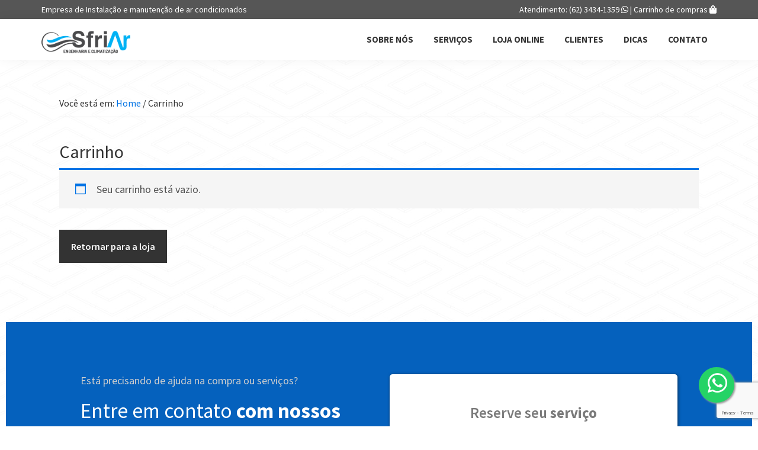

--- FILE ---
content_type: text/html; charset=utf-8
request_url: https://www.google.com/recaptcha/api2/anchor?ar=1&k=6Ld0yY4rAAAAAI9yzaCVjOrNvLs_IaLlgJfoiuU5&co=aHR0cHM6Ly93d3cuc2ZyaWFyY29uZGljaW9uYWRvLmNvbS5icjo0NDM.&hl=en&v=PoyoqOPhxBO7pBk68S4YbpHZ&size=invisible&anchor-ms=20000&execute-ms=30000&cb=9hvg3ezabv6m
body_size: 48966
content:
<!DOCTYPE HTML><html dir="ltr" lang="en"><head><meta http-equiv="Content-Type" content="text/html; charset=UTF-8">
<meta http-equiv="X-UA-Compatible" content="IE=edge">
<title>reCAPTCHA</title>
<style type="text/css">
/* cyrillic-ext */
@font-face {
  font-family: 'Roboto';
  font-style: normal;
  font-weight: 400;
  font-stretch: 100%;
  src: url(//fonts.gstatic.com/s/roboto/v48/KFO7CnqEu92Fr1ME7kSn66aGLdTylUAMa3GUBHMdazTgWw.woff2) format('woff2');
  unicode-range: U+0460-052F, U+1C80-1C8A, U+20B4, U+2DE0-2DFF, U+A640-A69F, U+FE2E-FE2F;
}
/* cyrillic */
@font-face {
  font-family: 'Roboto';
  font-style: normal;
  font-weight: 400;
  font-stretch: 100%;
  src: url(//fonts.gstatic.com/s/roboto/v48/KFO7CnqEu92Fr1ME7kSn66aGLdTylUAMa3iUBHMdazTgWw.woff2) format('woff2');
  unicode-range: U+0301, U+0400-045F, U+0490-0491, U+04B0-04B1, U+2116;
}
/* greek-ext */
@font-face {
  font-family: 'Roboto';
  font-style: normal;
  font-weight: 400;
  font-stretch: 100%;
  src: url(//fonts.gstatic.com/s/roboto/v48/KFO7CnqEu92Fr1ME7kSn66aGLdTylUAMa3CUBHMdazTgWw.woff2) format('woff2');
  unicode-range: U+1F00-1FFF;
}
/* greek */
@font-face {
  font-family: 'Roboto';
  font-style: normal;
  font-weight: 400;
  font-stretch: 100%;
  src: url(//fonts.gstatic.com/s/roboto/v48/KFO7CnqEu92Fr1ME7kSn66aGLdTylUAMa3-UBHMdazTgWw.woff2) format('woff2');
  unicode-range: U+0370-0377, U+037A-037F, U+0384-038A, U+038C, U+038E-03A1, U+03A3-03FF;
}
/* math */
@font-face {
  font-family: 'Roboto';
  font-style: normal;
  font-weight: 400;
  font-stretch: 100%;
  src: url(//fonts.gstatic.com/s/roboto/v48/KFO7CnqEu92Fr1ME7kSn66aGLdTylUAMawCUBHMdazTgWw.woff2) format('woff2');
  unicode-range: U+0302-0303, U+0305, U+0307-0308, U+0310, U+0312, U+0315, U+031A, U+0326-0327, U+032C, U+032F-0330, U+0332-0333, U+0338, U+033A, U+0346, U+034D, U+0391-03A1, U+03A3-03A9, U+03B1-03C9, U+03D1, U+03D5-03D6, U+03F0-03F1, U+03F4-03F5, U+2016-2017, U+2034-2038, U+203C, U+2040, U+2043, U+2047, U+2050, U+2057, U+205F, U+2070-2071, U+2074-208E, U+2090-209C, U+20D0-20DC, U+20E1, U+20E5-20EF, U+2100-2112, U+2114-2115, U+2117-2121, U+2123-214F, U+2190, U+2192, U+2194-21AE, U+21B0-21E5, U+21F1-21F2, U+21F4-2211, U+2213-2214, U+2216-22FF, U+2308-230B, U+2310, U+2319, U+231C-2321, U+2336-237A, U+237C, U+2395, U+239B-23B7, U+23D0, U+23DC-23E1, U+2474-2475, U+25AF, U+25B3, U+25B7, U+25BD, U+25C1, U+25CA, U+25CC, U+25FB, U+266D-266F, U+27C0-27FF, U+2900-2AFF, U+2B0E-2B11, U+2B30-2B4C, U+2BFE, U+3030, U+FF5B, U+FF5D, U+1D400-1D7FF, U+1EE00-1EEFF;
}
/* symbols */
@font-face {
  font-family: 'Roboto';
  font-style: normal;
  font-weight: 400;
  font-stretch: 100%;
  src: url(//fonts.gstatic.com/s/roboto/v48/KFO7CnqEu92Fr1ME7kSn66aGLdTylUAMaxKUBHMdazTgWw.woff2) format('woff2');
  unicode-range: U+0001-000C, U+000E-001F, U+007F-009F, U+20DD-20E0, U+20E2-20E4, U+2150-218F, U+2190, U+2192, U+2194-2199, U+21AF, U+21E6-21F0, U+21F3, U+2218-2219, U+2299, U+22C4-22C6, U+2300-243F, U+2440-244A, U+2460-24FF, U+25A0-27BF, U+2800-28FF, U+2921-2922, U+2981, U+29BF, U+29EB, U+2B00-2BFF, U+4DC0-4DFF, U+FFF9-FFFB, U+10140-1018E, U+10190-1019C, U+101A0, U+101D0-101FD, U+102E0-102FB, U+10E60-10E7E, U+1D2C0-1D2D3, U+1D2E0-1D37F, U+1F000-1F0FF, U+1F100-1F1AD, U+1F1E6-1F1FF, U+1F30D-1F30F, U+1F315, U+1F31C, U+1F31E, U+1F320-1F32C, U+1F336, U+1F378, U+1F37D, U+1F382, U+1F393-1F39F, U+1F3A7-1F3A8, U+1F3AC-1F3AF, U+1F3C2, U+1F3C4-1F3C6, U+1F3CA-1F3CE, U+1F3D4-1F3E0, U+1F3ED, U+1F3F1-1F3F3, U+1F3F5-1F3F7, U+1F408, U+1F415, U+1F41F, U+1F426, U+1F43F, U+1F441-1F442, U+1F444, U+1F446-1F449, U+1F44C-1F44E, U+1F453, U+1F46A, U+1F47D, U+1F4A3, U+1F4B0, U+1F4B3, U+1F4B9, U+1F4BB, U+1F4BF, U+1F4C8-1F4CB, U+1F4D6, U+1F4DA, U+1F4DF, U+1F4E3-1F4E6, U+1F4EA-1F4ED, U+1F4F7, U+1F4F9-1F4FB, U+1F4FD-1F4FE, U+1F503, U+1F507-1F50B, U+1F50D, U+1F512-1F513, U+1F53E-1F54A, U+1F54F-1F5FA, U+1F610, U+1F650-1F67F, U+1F687, U+1F68D, U+1F691, U+1F694, U+1F698, U+1F6AD, U+1F6B2, U+1F6B9-1F6BA, U+1F6BC, U+1F6C6-1F6CF, U+1F6D3-1F6D7, U+1F6E0-1F6EA, U+1F6F0-1F6F3, U+1F6F7-1F6FC, U+1F700-1F7FF, U+1F800-1F80B, U+1F810-1F847, U+1F850-1F859, U+1F860-1F887, U+1F890-1F8AD, U+1F8B0-1F8BB, U+1F8C0-1F8C1, U+1F900-1F90B, U+1F93B, U+1F946, U+1F984, U+1F996, U+1F9E9, U+1FA00-1FA6F, U+1FA70-1FA7C, U+1FA80-1FA89, U+1FA8F-1FAC6, U+1FACE-1FADC, U+1FADF-1FAE9, U+1FAF0-1FAF8, U+1FB00-1FBFF;
}
/* vietnamese */
@font-face {
  font-family: 'Roboto';
  font-style: normal;
  font-weight: 400;
  font-stretch: 100%;
  src: url(//fonts.gstatic.com/s/roboto/v48/KFO7CnqEu92Fr1ME7kSn66aGLdTylUAMa3OUBHMdazTgWw.woff2) format('woff2');
  unicode-range: U+0102-0103, U+0110-0111, U+0128-0129, U+0168-0169, U+01A0-01A1, U+01AF-01B0, U+0300-0301, U+0303-0304, U+0308-0309, U+0323, U+0329, U+1EA0-1EF9, U+20AB;
}
/* latin-ext */
@font-face {
  font-family: 'Roboto';
  font-style: normal;
  font-weight: 400;
  font-stretch: 100%;
  src: url(//fonts.gstatic.com/s/roboto/v48/KFO7CnqEu92Fr1ME7kSn66aGLdTylUAMa3KUBHMdazTgWw.woff2) format('woff2');
  unicode-range: U+0100-02BA, U+02BD-02C5, U+02C7-02CC, U+02CE-02D7, U+02DD-02FF, U+0304, U+0308, U+0329, U+1D00-1DBF, U+1E00-1E9F, U+1EF2-1EFF, U+2020, U+20A0-20AB, U+20AD-20C0, U+2113, U+2C60-2C7F, U+A720-A7FF;
}
/* latin */
@font-face {
  font-family: 'Roboto';
  font-style: normal;
  font-weight: 400;
  font-stretch: 100%;
  src: url(//fonts.gstatic.com/s/roboto/v48/KFO7CnqEu92Fr1ME7kSn66aGLdTylUAMa3yUBHMdazQ.woff2) format('woff2');
  unicode-range: U+0000-00FF, U+0131, U+0152-0153, U+02BB-02BC, U+02C6, U+02DA, U+02DC, U+0304, U+0308, U+0329, U+2000-206F, U+20AC, U+2122, U+2191, U+2193, U+2212, U+2215, U+FEFF, U+FFFD;
}
/* cyrillic-ext */
@font-face {
  font-family: 'Roboto';
  font-style: normal;
  font-weight: 500;
  font-stretch: 100%;
  src: url(//fonts.gstatic.com/s/roboto/v48/KFO7CnqEu92Fr1ME7kSn66aGLdTylUAMa3GUBHMdazTgWw.woff2) format('woff2');
  unicode-range: U+0460-052F, U+1C80-1C8A, U+20B4, U+2DE0-2DFF, U+A640-A69F, U+FE2E-FE2F;
}
/* cyrillic */
@font-face {
  font-family: 'Roboto';
  font-style: normal;
  font-weight: 500;
  font-stretch: 100%;
  src: url(//fonts.gstatic.com/s/roboto/v48/KFO7CnqEu92Fr1ME7kSn66aGLdTylUAMa3iUBHMdazTgWw.woff2) format('woff2');
  unicode-range: U+0301, U+0400-045F, U+0490-0491, U+04B0-04B1, U+2116;
}
/* greek-ext */
@font-face {
  font-family: 'Roboto';
  font-style: normal;
  font-weight: 500;
  font-stretch: 100%;
  src: url(//fonts.gstatic.com/s/roboto/v48/KFO7CnqEu92Fr1ME7kSn66aGLdTylUAMa3CUBHMdazTgWw.woff2) format('woff2');
  unicode-range: U+1F00-1FFF;
}
/* greek */
@font-face {
  font-family: 'Roboto';
  font-style: normal;
  font-weight: 500;
  font-stretch: 100%;
  src: url(//fonts.gstatic.com/s/roboto/v48/KFO7CnqEu92Fr1ME7kSn66aGLdTylUAMa3-UBHMdazTgWw.woff2) format('woff2');
  unicode-range: U+0370-0377, U+037A-037F, U+0384-038A, U+038C, U+038E-03A1, U+03A3-03FF;
}
/* math */
@font-face {
  font-family: 'Roboto';
  font-style: normal;
  font-weight: 500;
  font-stretch: 100%;
  src: url(//fonts.gstatic.com/s/roboto/v48/KFO7CnqEu92Fr1ME7kSn66aGLdTylUAMawCUBHMdazTgWw.woff2) format('woff2');
  unicode-range: U+0302-0303, U+0305, U+0307-0308, U+0310, U+0312, U+0315, U+031A, U+0326-0327, U+032C, U+032F-0330, U+0332-0333, U+0338, U+033A, U+0346, U+034D, U+0391-03A1, U+03A3-03A9, U+03B1-03C9, U+03D1, U+03D5-03D6, U+03F0-03F1, U+03F4-03F5, U+2016-2017, U+2034-2038, U+203C, U+2040, U+2043, U+2047, U+2050, U+2057, U+205F, U+2070-2071, U+2074-208E, U+2090-209C, U+20D0-20DC, U+20E1, U+20E5-20EF, U+2100-2112, U+2114-2115, U+2117-2121, U+2123-214F, U+2190, U+2192, U+2194-21AE, U+21B0-21E5, U+21F1-21F2, U+21F4-2211, U+2213-2214, U+2216-22FF, U+2308-230B, U+2310, U+2319, U+231C-2321, U+2336-237A, U+237C, U+2395, U+239B-23B7, U+23D0, U+23DC-23E1, U+2474-2475, U+25AF, U+25B3, U+25B7, U+25BD, U+25C1, U+25CA, U+25CC, U+25FB, U+266D-266F, U+27C0-27FF, U+2900-2AFF, U+2B0E-2B11, U+2B30-2B4C, U+2BFE, U+3030, U+FF5B, U+FF5D, U+1D400-1D7FF, U+1EE00-1EEFF;
}
/* symbols */
@font-face {
  font-family: 'Roboto';
  font-style: normal;
  font-weight: 500;
  font-stretch: 100%;
  src: url(//fonts.gstatic.com/s/roboto/v48/KFO7CnqEu92Fr1ME7kSn66aGLdTylUAMaxKUBHMdazTgWw.woff2) format('woff2');
  unicode-range: U+0001-000C, U+000E-001F, U+007F-009F, U+20DD-20E0, U+20E2-20E4, U+2150-218F, U+2190, U+2192, U+2194-2199, U+21AF, U+21E6-21F0, U+21F3, U+2218-2219, U+2299, U+22C4-22C6, U+2300-243F, U+2440-244A, U+2460-24FF, U+25A0-27BF, U+2800-28FF, U+2921-2922, U+2981, U+29BF, U+29EB, U+2B00-2BFF, U+4DC0-4DFF, U+FFF9-FFFB, U+10140-1018E, U+10190-1019C, U+101A0, U+101D0-101FD, U+102E0-102FB, U+10E60-10E7E, U+1D2C0-1D2D3, U+1D2E0-1D37F, U+1F000-1F0FF, U+1F100-1F1AD, U+1F1E6-1F1FF, U+1F30D-1F30F, U+1F315, U+1F31C, U+1F31E, U+1F320-1F32C, U+1F336, U+1F378, U+1F37D, U+1F382, U+1F393-1F39F, U+1F3A7-1F3A8, U+1F3AC-1F3AF, U+1F3C2, U+1F3C4-1F3C6, U+1F3CA-1F3CE, U+1F3D4-1F3E0, U+1F3ED, U+1F3F1-1F3F3, U+1F3F5-1F3F7, U+1F408, U+1F415, U+1F41F, U+1F426, U+1F43F, U+1F441-1F442, U+1F444, U+1F446-1F449, U+1F44C-1F44E, U+1F453, U+1F46A, U+1F47D, U+1F4A3, U+1F4B0, U+1F4B3, U+1F4B9, U+1F4BB, U+1F4BF, U+1F4C8-1F4CB, U+1F4D6, U+1F4DA, U+1F4DF, U+1F4E3-1F4E6, U+1F4EA-1F4ED, U+1F4F7, U+1F4F9-1F4FB, U+1F4FD-1F4FE, U+1F503, U+1F507-1F50B, U+1F50D, U+1F512-1F513, U+1F53E-1F54A, U+1F54F-1F5FA, U+1F610, U+1F650-1F67F, U+1F687, U+1F68D, U+1F691, U+1F694, U+1F698, U+1F6AD, U+1F6B2, U+1F6B9-1F6BA, U+1F6BC, U+1F6C6-1F6CF, U+1F6D3-1F6D7, U+1F6E0-1F6EA, U+1F6F0-1F6F3, U+1F6F7-1F6FC, U+1F700-1F7FF, U+1F800-1F80B, U+1F810-1F847, U+1F850-1F859, U+1F860-1F887, U+1F890-1F8AD, U+1F8B0-1F8BB, U+1F8C0-1F8C1, U+1F900-1F90B, U+1F93B, U+1F946, U+1F984, U+1F996, U+1F9E9, U+1FA00-1FA6F, U+1FA70-1FA7C, U+1FA80-1FA89, U+1FA8F-1FAC6, U+1FACE-1FADC, U+1FADF-1FAE9, U+1FAF0-1FAF8, U+1FB00-1FBFF;
}
/* vietnamese */
@font-face {
  font-family: 'Roboto';
  font-style: normal;
  font-weight: 500;
  font-stretch: 100%;
  src: url(//fonts.gstatic.com/s/roboto/v48/KFO7CnqEu92Fr1ME7kSn66aGLdTylUAMa3OUBHMdazTgWw.woff2) format('woff2');
  unicode-range: U+0102-0103, U+0110-0111, U+0128-0129, U+0168-0169, U+01A0-01A1, U+01AF-01B0, U+0300-0301, U+0303-0304, U+0308-0309, U+0323, U+0329, U+1EA0-1EF9, U+20AB;
}
/* latin-ext */
@font-face {
  font-family: 'Roboto';
  font-style: normal;
  font-weight: 500;
  font-stretch: 100%;
  src: url(//fonts.gstatic.com/s/roboto/v48/KFO7CnqEu92Fr1ME7kSn66aGLdTylUAMa3KUBHMdazTgWw.woff2) format('woff2');
  unicode-range: U+0100-02BA, U+02BD-02C5, U+02C7-02CC, U+02CE-02D7, U+02DD-02FF, U+0304, U+0308, U+0329, U+1D00-1DBF, U+1E00-1E9F, U+1EF2-1EFF, U+2020, U+20A0-20AB, U+20AD-20C0, U+2113, U+2C60-2C7F, U+A720-A7FF;
}
/* latin */
@font-face {
  font-family: 'Roboto';
  font-style: normal;
  font-weight: 500;
  font-stretch: 100%;
  src: url(//fonts.gstatic.com/s/roboto/v48/KFO7CnqEu92Fr1ME7kSn66aGLdTylUAMa3yUBHMdazQ.woff2) format('woff2');
  unicode-range: U+0000-00FF, U+0131, U+0152-0153, U+02BB-02BC, U+02C6, U+02DA, U+02DC, U+0304, U+0308, U+0329, U+2000-206F, U+20AC, U+2122, U+2191, U+2193, U+2212, U+2215, U+FEFF, U+FFFD;
}
/* cyrillic-ext */
@font-face {
  font-family: 'Roboto';
  font-style: normal;
  font-weight: 900;
  font-stretch: 100%;
  src: url(//fonts.gstatic.com/s/roboto/v48/KFO7CnqEu92Fr1ME7kSn66aGLdTylUAMa3GUBHMdazTgWw.woff2) format('woff2');
  unicode-range: U+0460-052F, U+1C80-1C8A, U+20B4, U+2DE0-2DFF, U+A640-A69F, U+FE2E-FE2F;
}
/* cyrillic */
@font-face {
  font-family: 'Roboto';
  font-style: normal;
  font-weight: 900;
  font-stretch: 100%;
  src: url(//fonts.gstatic.com/s/roboto/v48/KFO7CnqEu92Fr1ME7kSn66aGLdTylUAMa3iUBHMdazTgWw.woff2) format('woff2');
  unicode-range: U+0301, U+0400-045F, U+0490-0491, U+04B0-04B1, U+2116;
}
/* greek-ext */
@font-face {
  font-family: 'Roboto';
  font-style: normal;
  font-weight: 900;
  font-stretch: 100%;
  src: url(//fonts.gstatic.com/s/roboto/v48/KFO7CnqEu92Fr1ME7kSn66aGLdTylUAMa3CUBHMdazTgWw.woff2) format('woff2');
  unicode-range: U+1F00-1FFF;
}
/* greek */
@font-face {
  font-family: 'Roboto';
  font-style: normal;
  font-weight: 900;
  font-stretch: 100%;
  src: url(//fonts.gstatic.com/s/roboto/v48/KFO7CnqEu92Fr1ME7kSn66aGLdTylUAMa3-UBHMdazTgWw.woff2) format('woff2');
  unicode-range: U+0370-0377, U+037A-037F, U+0384-038A, U+038C, U+038E-03A1, U+03A3-03FF;
}
/* math */
@font-face {
  font-family: 'Roboto';
  font-style: normal;
  font-weight: 900;
  font-stretch: 100%;
  src: url(//fonts.gstatic.com/s/roboto/v48/KFO7CnqEu92Fr1ME7kSn66aGLdTylUAMawCUBHMdazTgWw.woff2) format('woff2');
  unicode-range: U+0302-0303, U+0305, U+0307-0308, U+0310, U+0312, U+0315, U+031A, U+0326-0327, U+032C, U+032F-0330, U+0332-0333, U+0338, U+033A, U+0346, U+034D, U+0391-03A1, U+03A3-03A9, U+03B1-03C9, U+03D1, U+03D5-03D6, U+03F0-03F1, U+03F4-03F5, U+2016-2017, U+2034-2038, U+203C, U+2040, U+2043, U+2047, U+2050, U+2057, U+205F, U+2070-2071, U+2074-208E, U+2090-209C, U+20D0-20DC, U+20E1, U+20E5-20EF, U+2100-2112, U+2114-2115, U+2117-2121, U+2123-214F, U+2190, U+2192, U+2194-21AE, U+21B0-21E5, U+21F1-21F2, U+21F4-2211, U+2213-2214, U+2216-22FF, U+2308-230B, U+2310, U+2319, U+231C-2321, U+2336-237A, U+237C, U+2395, U+239B-23B7, U+23D0, U+23DC-23E1, U+2474-2475, U+25AF, U+25B3, U+25B7, U+25BD, U+25C1, U+25CA, U+25CC, U+25FB, U+266D-266F, U+27C0-27FF, U+2900-2AFF, U+2B0E-2B11, U+2B30-2B4C, U+2BFE, U+3030, U+FF5B, U+FF5D, U+1D400-1D7FF, U+1EE00-1EEFF;
}
/* symbols */
@font-face {
  font-family: 'Roboto';
  font-style: normal;
  font-weight: 900;
  font-stretch: 100%;
  src: url(//fonts.gstatic.com/s/roboto/v48/KFO7CnqEu92Fr1ME7kSn66aGLdTylUAMaxKUBHMdazTgWw.woff2) format('woff2');
  unicode-range: U+0001-000C, U+000E-001F, U+007F-009F, U+20DD-20E0, U+20E2-20E4, U+2150-218F, U+2190, U+2192, U+2194-2199, U+21AF, U+21E6-21F0, U+21F3, U+2218-2219, U+2299, U+22C4-22C6, U+2300-243F, U+2440-244A, U+2460-24FF, U+25A0-27BF, U+2800-28FF, U+2921-2922, U+2981, U+29BF, U+29EB, U+2B00-2BFF, U+4DC0-4DFF, U+FFF9-FFFB, U+10140-1018E, U+10190-1019C, U+101A0, U+101D0-101FD, U+102E0-102FB, U+10E60-10E7E, U+1D2C0-1D2D3, U+1D2E0-1D37F, U+1F000-1F0FF, U+1F100-1F1AD, U+1F1E6-1F1FF, U+1F30D-1F30F, U+1F315, U+1F31C, U+1F31E, U+1F320-1F32C, U+1F336, U+1F378, U+1F37D, U+1F382, U+1F393-1F39F, U+1F3A7-1F3A8, U+1F3AC-1F3AF, U+1F3C2, U+1F3C4-1F3C6, U+1F3CA-1F3CE, U+1F3D4-1F3E0, U+1F3ED, U+1F3F1-1F3F3, U+1F3F5-1F3F7, U+1F408, U+1F415, U+1F41F, U+1F426, U+1F43F, U+1F441-1F442, U+1F444, U+1F446-1F449, U+1F44C-1F44E, U+1F453, U+1F46A, U+1F47D, U+1F4A3, U+1F4B0, U+1F4B3, U+1F4B9, U+1F4BB, U+1F4BF, U+1F4C8-1F4CB, U+1F4D6, U+1F4DA, U+1F4DF, U+1F4E3-1F4E6, U+1F4EA-1F4ED, U+1F4F7, U+1F4F9-1F4FB, U+1F4FD-1F4FE, U+1F503, U+1F507-1F50B, U+1F50D, U+1F512-1F513, U+1F53E-1F54A, U+1F54F-1F5FA, U+1F610, U+1F650-1F67F, U+1F687, U+1F68D, U+1F691, U+1F694, U+1F698, U+1F6AD, U+1F6B2, U+1F6B9-1F6BA, U+1F6BC, U+1F6C6-1F6CF, U+1F6D3-1F6D7, U+1F6E0-1F6EA, U+1F6F0-1F6F3, U+1F6F7-1F6FC, U+1F700-1F7FF, U+1F800-1F80B, U+1F810-1F847, U+1F850-1F859, U+1F860-1F887, U+1F890-1F8AD, U+1F8B0-1F8BB, U+1F8C0-1F8C1, U+1F900-1F90B, U+1F93B, U+1F946, U+1F984, U+1F996, U+1F9E9, U+1FA00-1FA6F, U+1FA70-1FA7C, U+1FA80-1FA89, U+1FA8F-1FAC6, U+1FACE-1FADC, U+1FADF-1FAE9, U+1FAF0-1FAF8, U+1FB00-1FBFF;
}
/* vietnamese */
@font-face {
  font-family: 'Roboto';
  font-style: normal;
  font-weight: 900;
  font-stretch: 100%;
  src: url(//fonts.gstatic.com/s/roboto/v48/KFO7CnqEu92Fr1ME7kSn66aGLdTylUAMa3OUBHMdazTgWw.woff2) format('woff2');
  unicode-range: U+0102-0103, U+0110-0111, U+0128-0129, U+0168-0169, U+01A0-01A1, U+01AF-01B0, U+0300-0301, U+0303-0304, U+0308-0309, U+0323, U+0329, U+1EA0-1EF9, U+20AB;
}
/* latin-ext */
@font-face {
  font-family: 'Roboto';
  font-style: normal;
  font-weight: 900;
  font-stretch: 100%;
  src: url(//fonts.gstatic.com/s/roboto/v48/KFO7CnqEu92Fr1ME7kSn66aGLdTylUAMa3KUBHMdazTgWw.woff2) format('woff2');
  unicode-range: U+0100-02BA, U+02BD-02C5, U+02C7-02CC, U+02CE-02D7, U+02DD-02FF, U+0304, U+0308, U+0329, U+1D00-1DBF, U+1E00-1E9F, U+1EF2-1EFF, U+2020, U+20A0-20AB, U+20AD-20C0, U+2113, U+2C60-2C7F, U+A720-A7FF;
}
/* latin */
@font-face {
  font-family: 'Roboto';
  font-style: normal;
  font-weight: 900;
  font-stretch: 100%;
  src: url(//fonts.gstatic.com/s/roboto/v48/KFO7CnqEu92Fr1ME7kSn66aGLdTylUAMa3yUBHMdazQ.woff2) format('woff2');
  unicode-range: U+0000-00FF, U+0131, U+0152-0153, U+02BB-02BC, U+02C6, U+02DA, U+02DC, U+0304, U+0308, U+0329, U+2000-206F, U+20AC, U+2122, U+2191, U+2193, U+2212, U+2215, U+FEFF, U+FFFD;
}

</style>
<link rel="stylesheet" type="text/css" href="https://www.gstatic.com/recaptcha/releases/PoyoqOPhxBO7pBk68S4YbpHZ/styles__ltr.css">
<script nonce="aBI1h9ey_XcV52vy4g0CtA" type="text/javascript">window['__recaptcha_api'] = 'https://www.google.com/recaptcha/api2/';</script>
<script type="text/javascript" src="https://www.gstatic.com/recaptcha/releases/PoyoqOPhxBO7pBk68S4YbpHZ/recaptcha__en.js" nonce="aBI1h9ey_XcV52vy4g0CtA">
      
    </script></head>
<body><div id="rc-anchor-alert" class="rc-anchor-alert"></div>
<input type="hidden" id="recaptcha-token" value="[base64]">
<script type="text/javascript" nonce="aBI1h9ey_XcV52vy4g0CtA">
      recaptcha.anchor.Main.init("[\x22ainput\x22,[\x22bgdata\x22,\x22\x22,\[base64]/[base64]/[base64]/ZyhXLGgpOnEoW04sMjEsbF0sVywwKSxoKSxmYWxzZSxmYWxzZSl9Y2F0Y2goayl7RygzNTgsVyk/[base64]/[base64]/[base64]/[base64]/[base64]/[base64]/[base64]/bmV3IEJbT10oRFswXSk6dz09Mj9uZXcgQltPXShEWzBdLERbMV0pOnc9PTM/bmV3IEJbT10oRFswXSxEWzFdLERbMl0pOnc9PTQ/[base64]/[base64]/[base64]/[base64]/[base64]\\u003d\x22,\[base64]\\u003d\\u003d\x22,\x22wpbDnsK7wpXDksKAwrXCl1VYNxzCnsOYfcKmGWN3woJHwr/[base64]/w5pwwow/Wz/DhcKVw7whXydHwoJSEjLCqy7CrC3ChBlcw7oNXsKRwrPDohpswqF0OUTDvzrCl8KtHVFzw7UdVMKhwrM0RMKRw4MSB13Cm0rDvBBEwrfDqMKow48Iw4d9Ez/DrMOTw6zDmRM4wqnCkD/DkcOLIGdSw7llMsOAw4tJFMOCVsKBRsKvwo/[base64]/w4E0CAXDucO+w7JeC8Kkw7pLU8OJSwXCp1XCqmDCmhrCjhPCuztrSMOXbcOow70XORg1JMKkwrjChCYrU8KOw6V0DcKIN8OFwp4Nwpc9wqQ7w73Dt0TCgcOteMKCMMOMBi/Dk8KBwqRdIVbDg35fw51Uw4LDnmEBw6IBa1VOZUPClyAmP8KTJMKew5JqQ8Oew5XCgMOIwokDIwbClcK4w4rDncK4WcK4CwFKLmMCwqoZw7ciw49iwrzCph/CvMKfw7gWwqZ0J8ODKw3Ckx1MwrrCs8OGwo3CgQrCp0UQUsK3YMKMAsOjd8KROmXCngc/Eys+QEzDjhtnwrbCjsOkfsKTw6oAVcOsNsKpB8K3TlhPUSRPBi/DsHI0wpRpw6vDpktqf8KOw73DpcOBIsKmw4xBPV8XOcOHwoHChBrDtyDClMOmXWdRwqocwqJ3ecKOdC7ChsOjw4rCgSXCsW5kw4fDtm3DlSrCpSFRwr/Di8OmwrkIw4YLecKGPGTCq8KOLcOvwo3DpyY0wp/DrsK5DykSUsOVJGgiXsOda2PDicKNw5XDkF9QOx8Aw5rCjsOMw4pwwr3Dom7CsSZew7LCvgdFwowWQh0rcEvCqsKhw4/CocKSw5YvEiTCgztewqdVEMKFXsK7wozCngUhbDTCrErDqnkowr9qw4jDnh5VTU1eM8Knw7pmw6pTwoQuw5bDhSPCrS/CjsK8wrDDtTwKQMK/wpfDvTMlQMOLw47DnsKnwqvDiEvCvRViesOOI8KSEcKXw7PDgMKEIClPw6TCqsOnUj8GH8KkDHDCjmcOwqtyfGhCasOxWGjDpXjCu8K4IsOgWSXCpHp2bMKaRMKiw6rCtXAyd8Omwo3CqMKlw6HDmiNGw4pHB8Ogw6YvUUzDlSt/IXZtw4oEwqAKZ8OeLmdHVsKCfHzDuWANNcOzw5USw5TCicKedsKUw6bDtcK9wrEhRi/CpcKzwobCqk3Cl1o/wqk3w4diw6DDvnDCp8K/Q8Osw5oYIsKBXcKSwp9OI8Oww4Zpw5XDlMKBw4DCvx7CkV4we8OhwroCEzvCusKsIcKtcMOMTwEXIlrCj8KoYS8bVMOifsO4w6xIH1fDhF83KRR8wp9tw7ttfMK0JcOXw6nDmhfCsGxBdkzDihfDjsKaBcKYTxItw7olIj/CoU1Ywrcbw4/DksKbBmbCmEnDosKra8KOcMKww6o0BMOgEcKZQXvDugVwB8O3wrzCjQcXw5PCp8O8TMKUCcKqEm1lwop5w7tbwpQnezFYY07CuTnCt8OXAjYAwozCncOywrPDgToJw4Ynw43CsxrDlSJTwo/CqsOkVcOCHMKvwodsN8KZw44bwqHDt8O1dV4/[base64]/CjgMaw6gQFDfDo8KJwobDocK7wrjDh0llw5zCo8ODJMO9w5Uaw4gUNMKbw7hIOMKlwqTDplrCj8K6w4nCm0saZ8KIwowVGmvDrcKbBxrDgsO2EEEsLyTDi0vCqUVsw6YncMKBd8Ojw4HCj8KyLWDDlsOhwqXDrMKSw5dUw79zUcK5wr/CssKmw6zDmWLCqMKFCCJ7Y2LDtMObwpAaAQIuwq/DklVWbMKKw5U8a8KGYGXCnR/Ch0LDnGcrJRvDicOTwpRPFcO9FB3CgcKyP2J4wqjDlMK+wr7Dqm/DjVxCw6EDUcKFFsOnYRsswq3Cgw3DosObAF/DhEZlwpDDkcKkwqUjIsOPV1bCu8Klb1bCnFE1ccOALsK1wpzDucK2RMK4HMOgIVB2wrTCvMKEwr3DnMKkGQrDi8OUw7Z0HsK7w7bDjMKsw7JrOCDCpMKvJisUVg3DscOhw57CpMKjaHAATsOpCsONwrAhwo0zb1fDlcOBwoMLwp7Cj2/DnHPDk8KkaMKITTYTOcOywrlVwrzDujDDvcOWUsO2cSzDpsKfVcKBw5ILfD40HWxQasO1J2LCjMOBQ8Onw4DDn8OOL8O2w5NIwrHCmsKmw6U0w7IrFcOIBgdTw5RoTsODw6lLwq8xwrjDrcKTwr/CqiLCosK9VcKSOl9rVWlXfMOjbMOPw60Iw6DDj8KGwprCu8Kiw6vCt15/[base64]/wrklY8K5esO1wqU4Uk0Af8Ofwrl6EsKJWh/[base64]/Ds8OzQcKaw7HDssKFUcK8wq0JWhrCtwvDgC91w7PCvA1ewr/Ds8OvCMKCfcKJEAnDinbCssO7DsOzwqF8w4vCj8K3wq/Dsy0aMcOgJULCiVjCq37CvTfCuV8Uw7QGQMKvwo/DjMKqwpIVbUnCog5AbljDo8OYUcKkfw14w50sTcOEKcKQwo3CiMOzVT7DqMKvw5TDlCZJw6LDvMOALsKfScOSGmPDt8OjNMKAaDQlwrgbwqnDicKmOsOYAMKewqPCiz/DmEg+w6vCgTrDuSs5wrHCojVTw4hQUD4Fw7whwrhfImnChiTCvMKbwrHCmCHClMO5LsK0RGRXPsKzHsOlwr7DqFzChcOzNsK3A2bCnMK8wrPDn8K3CDbCj8OqYsONwoBDwrTDhMO+wpvCp8OlTzXCg3rDjcKmw7QAwrvCsMKuJzEFFS1DwrTCoERoAgbCvXFlwr/DhMKnw5Q5CcOiw4Fawp9CwpkbbhfCj8Kpw6xZSsKSwqsKesKGw7hPwqfCiARIH8KKw6PCqsOvw4d+wpvDrwPDtGk/VBsHehbDvsKbw7UeR3k4wq7DoMOGw6/[base64]/DvnHDpcK7OkTCjS0qTMO7FHTDogtgGVtnH8KywrHDvMO0w6JhCnPCn8KzHC9swq4uOUnDkizCkMKSQsOlWcOvRcKkw5LClBDDl0LCvMKPw4Vvw71SAcKVwqPChgHCk0jDnFnDi17Dkm7CvEXDnj8Je1zCowg7bgh/asKtaBvDm8OTwp3DvsKyw4NTw7w0wqnCs1TChWNuV8KkPRkYbgfDjMObOhjCpsO1wpbDpCx7AkPDlMKRwoFOf8KpwrUrwpMiLMOAQzYDbcOLwrEyGyI4wrM3ZcOMwqUywr5oDMOwcCTDvMOvw541w5XCvcOhDsKKwopGF8KPT3rDlH7CiF/ChlR2wogjbA1MGgbDhBwEH8OZwrxbw7bClcOYwrfCmWVfA8OMRMOte3BlF8OPwpspworCh2hQwrwRw5REw5zCtwVLYzN4HcOJwrHDqjbCncKxwp7ChjPCiS3DmU8AwovCkA1fwoXCkzApbsKuAV4la8KzYcKGWTnCrsOTTcODw4/[base64]/[base64]/CkRBgwoLDt8OuF8Oiw4ZtH8Osw6nCkhp2BXkowqgCbWHDonFhw6DCqMKOwpoJwqfDjsORw5PCmMKDE0jCoDLCgyfDqcO0w7RfM8KHcMKdwoVfBAPCgmzCqXwPwr5eEj/Cm8K8w6TDlB8qCglNwq9jwo5gwoFoGAvDv0rDlWprwo5Yw5svwolVwonDsXnDtsK3wrzDscKNdSMgw7fDnQDDncKjwpbCnRzCgWcGWT9Ow5vCtzPDmhsSAsO8fsOtw4FlOsOWwozCqcKbBsOoFkVgDwgocMKkTsOKwqdRJW/ClcOWwrIuMQ4vw6wAUwbCrUfDt3Fmw6nDpsK+TxjCrSVyeMONBMOsw5HDuiQ3w6drw6PCiAdEIsO/[base64]/[base64]/CkAMhw7rCj8K9fF8AaMKbwpo3w6skLAfDmcKud8KOFFnCuU3Co8KAw6dialV8cw51w7tzw7tUwrXDpMOYw7PDj1/[base64]/CqHlgw5bCuF7CksKSRcKRLsO+wpwABMKcJcKRw78MRMO3w6LDkcKOXAAOw6ljKcOqw5xcw49QwqrDiCbCs1vCi8K+wrnCjMOZwrzCqCLDhcKvw5bCi8OrdcOUZnRGClNoEnrCl0UBw4vCnX7CgMOjeBcrVMK8U07DkRfClnrDosOabMKcchnDosOtbj/CgsKAN8ORZVzDt1bDohvDtRJ/ecOnwqh+w7/Cm8K2w53CsXTCqE9ITAFdPl9bTsKIDB98wpLDh8KWDwQ2BcO1HCdGwrfCsMKYwrpvw4LDo3LDrHzCvsKIBWXDiVcmIV5SPAsMw6EMw57CjFfCuMKvwpvCpkkpwo7CokVNw57CtDEsKBnDqz/DkcKjwqYkw5DCtsK6w7/[base64]/CiyjCtSAowqHCtMKQw7/Djw8TTk8Bwo96RMOdwrYqwpHDqjTDgwXDuA1cDwDDpcKKw7DDo8KyZD7ChSHCqSTDtgbCq8KeeMO5BMOtwoBgG8Kiw7UjaMKvwrtsYMOpw60zI2gnL2zCqsOuSQXCrynDszbChSjDlnFEJMKkZToTw6zDgcKMw41gw7NwMcOnVS/Dl33Cj8KqwqcwYHfDlsKdwrlkccKCwoLDqMK3RsOzwqfCpzg2wpLCkGd+H8O0wpDCn8OHMcKINMOAw4kEc8KAw59fYMOpwr3DjTDCosKBNFDCvcK5RsOlLsOaw5bCo8OSbSHDgMOTwp/[base64]/RmF3wrM1CcKSwppwXHrCrEnClkFQw7RswpJPP0zDnz7DrMKAwpB7HsO3wr/CosOUYiUEw5xBbxwnw5Q/[base64]/CixJfwoRZw4dfWynCmcO3HMOUw4zCk082OltiDQDDjcOyw6/DlMKCwrUJR8KkREdLwrjDtEtGw7/Dp8KDFw7Cp8Opw5AgOQDCsz5JwqsNw5/DgglsYsO4PR53w6RfOsKZwoNbwoVQZ8KDLcOQw4wkLzfCtADCh8KPecOdDcKeM8Kaw7fCncKrwp02w7DDvVxWw4LDjA/CrkVMw6sZdcKVGgLCvcOgwp3DpcOUZcKedMKePGsLw4M5wooIF8OPw63Dg0nCsiIJGsKbfcKYwobCusOzwp/CrsOKw4DCu8Kvb8KXDz4zdMOjd1jCkcORw6QOYTgcJ13Dv8Kbw7HDthhaw7pjw60fYR3CqsOyw5HCiMKIwoBBKcK2wrPDg2nDosKUGjEUw4TDp2oeEsOyw6lPw7g/VcObfgdSWHxmw5Y/wo7CrwEtw77CmsKcKE/ClsK7w5fDnMOCwo7Cs8KfwoVpwr9xw6rDolR5wofDn3Qzw6DDmcOkwoRAw5zCqTAPwrPCiUPChMKEwoIlw6kBRcObMzRGwrbDlgvChl/DtUbCu3LCisKHandgwrEYw63CmxvCiMOQw74Owo5FB8Ohwp/DsMKEwrLCvxABwqnDisOPOS4Vw57CsAt0SBFxw4TCswgNNkbCjSbCkEfCkMO+wpHDp0LDg13DsMKxCldSwrvDmMOVwq3DtsOWBsK1wrYwbAXCgiASwqDDpVMie8KTSMKncC/CpsOzDMOzV8KrwqpCw4/Co3HCpsKVS8KYacOmwoQKfsOow7J/wqvDj8KAUUM/b8KMw7xPfsKTXUzDpsKgwrZyRcO3wpnCjAPCjlhhwrMuwqkkbcK4KsOXPSHDsE97KcKjworCj8Kcw67DsMK3w7zDjzLCtEPCgcK+wqzCkcKqw5nCpALDvMKzLsKHblrDl8O/wqHDtMKDw5fCi8OWwpUnUMKPwqtfaRUOwoB+wqNHJcKkwo/DkW/Dm8K6w5TCu8OTFnluwqMcwqPCnMK8wrovMcKQHELDjcOVwqHDrsOjwpLChxvDsS3ClsO9w7TDhcOhwoQkwqtsGMOzw4EIwpB8Z8OFwqRLUMOMwptMa8Kcw7RNw6Vrw6/Cui/DnC/Cl1TCn8OaLsOew6tRwqHDs8OiOcOBBDkSEMK3XgtaScO7MsKME8OhEMOPwp3DqHfDl8KJw5jCnjPDhyt6Vh/CiTc6w7Zrw7QXwpvCjkbDjS7DocKwN8K1w7drw7vDjMOmw4TDvXwZaMK9AMO8w7jCmsOBekJGFgbCv3wRw47Dn2N/wqPCglbDoAoNw7sPVh/Cq8OXw4cew4PCthRUGMKpXcOVBsKhLBh1KsO2eMOqw6QyXlnDgDvCnsKVFC5BFxgVwoYzEcODw5pBw4TDkjRXwrXCiSXDiMOCwpbDkgfDvk7CkSddw4fDj3YMGcONO1jDlR7Dj8K3woUwDTIPw7gve8OnSsK/P2AzGRHCtFPCpMKqW8OqBMOxB3vDksK1S8OlQHjCkQXCocKcDMOowprDtWQSVF9swpTClcKcwpXDrsOmw4vDgsKhRyMpw7zDnk/[base64]/woXDunjCpHLDnMKWwqRGwpDCiMKwTsKlwp96YMOGwr7CniUgKMKOwo8Aw5cPwr7Dk8K8wp1KNcK8cMKSw5zDjwvCizTDt35lGC0AMS/DhsOJJsKpHXx4aVXCjgkiUy8ywr4bJlXCtSE6IlvCo2t4w4Vrwpt/[base64]/w48Bw4nDryTDqmDDisKXwp/[base64]/dMKYDMKJYjF1Alhzw4vDjcKIfE1yf8KlwqYTw74+w4sKHjNNAB0pEsKoSMOIwqzDusKvwrrCmUDDl8OyNcKmMcK/[base64]/Cp8OTUMOhWBHDgyltw5HDuVfDpcOww58MwrPDl8KWECHDszsawo3DjyBKWD3Dk8O8wp0ewpjChxEEPsOEw7xWwozCi8KHw4/DsW8ow5PChsKWwplfw6pxOcOiw77CicKlZsOSCcKqwr/CoMK7wq1kw5rCncK3w6hzZ8KtUcO+LcKbw4LCuUTDm8O/NCbClnPCilEdwqjCkMKyK8OXwpQ7wr4YF3Q3w4EwJcKSwpcTES0Hw4IywrXDpxfClsOAKmhBwoTCrT9AH8OCwpnDqsOywrjCslDDhMK/fCdlwoHDkGwgJ8ObwoVmwq3CkMOow79Ew4V0w5nCgRNIShfDk8OzHCJ8w7vCjMKcCjZawpTCmUbCjzgAHgzCk1IhNTrCjHbCihdqBXHCssOOw6vCgzLCmXJKK8Ofw4ASJ8OxwqUIw5/[base64]/DtU/DmmEMecOdERHCgcKVwr7CsCozwqfDkFdpF8O1c1sgb1/[base64]/[base64]/CnHRYwpHCq8KybFYhw6EawqgwVsKmw7LClHTClMOfdcO4wqPCiiUpcgHCnMK1wq/[base64]/X8K6w4YEw44Pw7DCncKOS8OwMyHDn8ONFsOiwo/CsRkKwofDm2zDugfCkcOTwrjDjMKWwplkw6loWlJGwqUEJyBNw73DrcKKPcKUw4zCt8KPw48VIcK4Ox5lw4wuC8Kiw6MFw6tOS8K5w6tDw70Hwp/[base64]/w5Mow6XDhMOzGMKkU8OmwrTCmsKCwpjDp15zw6rCksOxVhocG8KuCgPDoRDCpSfCqsKMfcO1w7vDp8OlX3/DvcK9wrMJMMKKw4HDvETCt8KMGy/[base64]/Dp8KcCsOdwqlrwo/CpsKcccOiWgQgwqoFasKzw7PCjFTCsMK/[base64]/DnHMDeHdsXAYjwqYFwpnCnipHwprDkUvCsEfCucOWHcO9FcKIwrhBSArDvMKFCn7Dn8OYwpXDshHDrF8VwrfCmygPw4XDqRTDi8Oow6lGworDu8Oow4hCw4M/wqZRw7A0KcKoDMObOUnDtMKcGHA1VcKAw6Mtw6vDiEXCsD93w6XDvMOswrl9I8K0KXzDlsOOBMObRwDCsl3CqMKNAH0wHDDCgsO7b2HDgcO4wobChVHCjV/DpsOAw6lAFC8sEsOuWWlyw70Ow71rWcKyw75deHbDu8O0w4rDtsKQV8OEwoFDcBnCjl3Cv8OmUMOvw4LDq8O9wqXClsOmw67CgklrwpcEJmHCmwNoUUfDqxDCicKOw4XDq1MpwrdNw7EYw5w5UMKMb8O/MTnDhMKUw6NkLxAGeMOlDgE4BcK+wphFd8OcDMO3VMKyUi3DmG5fEcKNw5Vqw5rDjcK7worDgcKrYSUqwo5hEcOswrbDucKAcsOYJsKxwqE4w71vw57DiV/Cp8OrFXw6TXXDgUvCj3IOVmFxeiXDjlDDh3bDjsO9eiIabMKlwqHDuHfDtBnDvcKMwp7CpMOCwo5rwo13J1LDilnDpRzDkg/DhSXCq8OFHsKWVcKNw7rDjEs3QFTCqcOSwphewr5EYxPDoBgjJQhVwoVPBh9jw7oaw6DCisO1w41dJsKhwqFFEWgVdnLDnMOaNcODcMO6RANLwp1cecKPTzpIwpwlwpVDw7rDqsKHwrgsPlzDvcKCw6XCjhtNEVRXZMKKOWHDpcKDwp5Vf8KLeHEUFcOjcsKawoI/GVQJTsKSYljDsyLCpMKrw5/CscObYMOnw5wsw7/[base64]/[base64]/Dth0/WsOtw44nwrVowqtbw79jwpBMw7xcJWMmw4R3w71NWWDCrsKdScKqKsKcGcKtfcOdf0jDlDU2w5ZDbjnCosOiLXYVRMKuUSnCqMOSNsO9wrTDu8O5dwPDlsK5LRXCm8K6w4PCg8OswpsFaMKcwqAXMh7DminCr1/[base64]/DgMO9DlAVZsOxdRHCj8Kswq5DwpLCpsOPCMKZwq7CtMO1wqcHWMKpw4I4AxPDsCogUsKjw43Cp8OBwogyGV3DnjrDscOhR0/[base64]/w6TCrsOnwpzCvcOuaxgGSnbDgsK/HMKUcS7DsRwrHXHCki8xw7fCsynDkcOowp8iwqgHS2dlecK+wo4sAWh1wpLCoywLw47Dh8KGbBQuwr99w6/[base64]/Dlj5owqQUw4YcRh7Dk8Kgw4huCMKHwqPCsDpZdsO6w67Dm0TCii4Pw4YCwoogCsKie1kZw5HDg8OLFWBww6sPw77DrC57w67CvDs1cwvDq24eYsKvw6nDsRlFF8OZaX4/F8OjKxYNw4PDkcK0DD3CmMOhwqvDgxIuwq7Dp8OLw4Idw67Dn8O7BcONHA1vwo/CkwPDvF4cwoPCuj1GwrzDk8K0dnAYGsOmBBZHM1zCuMK5c8Kqwr3DjsOnWng/w5B/GMOTC8OqGMOnP8OML8OXwqzDlsOWJnnCrDV4w5rClsKhb8Kcwp5zw4DDksOnDxVTYcOgw7DCtMObTyowbcO3wo9hwq3DsmzCtMO/wq1CCMKKYcOiBsKTwrLCssKkZWdKw6o1w6Yewr3CoGLCm8KJOsOnw7zChX8jwr89wpxtwol8wp3DpVrDhH7ClF1qw4/Cj8OgwobDkV3CisO6w6TDqVfCiz3CvT7Dr8OCXEzCnB/DpMOowqLCgMK7KsKbSsKvFsOWIsOyw5XCjMOvwojCl1gGLT1fFUVkT8KoKcOOw7XDq8OIwqRAwozDuHQREcONTgprGMOCdm53w6A/wokqLcKOVMO+C8KhWMOuNcKEw60nVnLDk8Ouw5UHR8KKwoh3w73CkXzDvsO/w5bClMK3w7LDv8Opw6Q4wo5XXcOSwrVMUD3DlsObOsKuwq8XwrTChF/[base64]/[base64]/wpE/PFNDwr4SKigowrDDtcOgelLClwYnDMKSTy1Ue8OPwonDtMOAwoMrMsKuTE8VOMKMJcOpwqo8CsK9aDXCucKbwrXDjcOmP8OBSTbDnsKew7jCviLDuMKAw7N5w7kNwobCmcKgw4kRAioOXsKHwoolw63CqlMgwrM/[base64]/ClyHDigHClsObwqhPChfCjxfDnFlxwrBIw7ZGw4pubnYOwoo5O8KRw7Vfwqo2MUbCkcOew5/DmsO6w6Y+dgLCnDQ6GcOyYsOZw5sBwp7DsMOeHcOzw6LDh1/Dnz3CjEbDp0jDg8KqIGDDnjJHNmLChMOLwrPDvsK3wo/CgMOZwprDsjJrQQZtwqXDsTNuaXg2fkFzesOuwrbDjzVWwrfDjR0ywoIdZMKlGcO5wonDpsOmfiXDnMK6KXIXwpbDm8OnfDkXw69VbsO4wrnDhcOxwpEZw7xXw6bCocKxNMOrCWI1d8OIw7oIw6rCkcKdScOFwp/Dl0HDpMKXTcKmU8Kcw5dzw6PDpx1Ww6vDoMOmw7nDjGfCqMOHdMKSPGhWFywVXz9mw48yX8KeJsKsw6zDu8ODw6DDuRXCs8K2VzvDvUTChsO5w4NaHWUKw79fw55Hwo3CksOXw4bDhcK/VsOgNlYrw5kPwr5ewr4Sw7bDgcOZQw3CtsKVe0rCoTjDoSbDgsOfwrDCkMOtSsKKa8OLw4NzG8KXJ8K6w50LI1rDh1jDt8OFw7/DvAMkGcKhw6QYbX8DHiYhw6nCs1XCp2UdHVTDsH7CoMKvw4zDq8Obw5zCrEZOwovDjADDmcOnw5DDhUJGw61NP8OWw4/CklwrwpzCtsOew6lrwoXDglHDrl/DlGvCncOpwq3DjwjDrcKMVcO+SD/DrsOOT8KVEm9KTsKUYsOHw7bDucKxa8KuwobDo8KCRcO0w4l5w47DkcKpwqlEDHjDisOaw4BFAsOkQXTDq8ObMQXCsic6a8KwNnTDtBwwDcO5TsOHbMKtAlA8RTI5w6bDk3wNwogQCcOaw4rCkMKyw4NDw7V8w53CusOEecOuw4Fucy/DoMOqfcOlwpQNw6M3w4nDrMOJwrYWwpLDlMKWw6J1wpbDnMKuw43Ck8Kbw5MAH3zDssKZH8K/wobDqmJHwpTCl354w7gsw50+CMOpw6QGw70tw4HCjBEew5fCs8OxN2DCuCckCRMywqpfFsKqcgo5w78fw7/[base64]/w60uUsKWwoE5wobDvcO5GVIiPRnChB9sw5HCicKlMUwNwqJHDsODw7vCrV3CrA0kw4MtSMO6GsOVOyzDpQbDl8Okwo7ClMOBcgcTSXNcw6xLw4oNw5DDicOcDE/Cp8K5w5F2DB55w7Jqw4jCg8OZw5Y5GcOxwoTDtGPDhTJIe8K2w5EzXMO9aB/DqMK8woJLw7jCuMKtSTHDpsOvwqVZw7QSw6HCjwwHZ8KYTi5nWmPClcKJLzsKwpDDjcKYGsOmw4LCshg6L8KQY8Krw5fClX4MV2rCowhOIMKENsK2w795YRDCrsK/Mn4ydSwqWjgbA8ObAmLDmRHDkUM2wrvDkXdow41XwqPCkn7DvSp8KGXDqcOoYE7DgWwlw6XDlT3Cm8O/VMKzLypPw7XDgGLCiklCwpvCqcOPNMOnCcOMwpXDpcOWJVQYPRnDtsOqGCjCq8KcF8KBdcKtTiXClVV1wpbDmBfCnlvDpWQdwrzDrcKdwpDDhmJZTsOAw7QmLR0kwppWw6MJX8Oow6AwwqwJMyx0wp5afMKzw5bDhcO/w6stLsKJwqvDssOCwr4dKWDCtsK2S8KEd2zDqgk9woTDrRfCvA5nwrLChcKuC8KIJDDCh8KtwpMtLcOPw6fDiCA9wrE/PMOPRMO1w5XDs8OjG8KcwrtfDMOBGsOHLm92wo7DsArDtArDqzvCmV3DrCBnXHkBXW4rwqfDpcOIwoV9UcKbc8KLw7jDvX3CvsKHwqZ1HsK9dWh9w5g7w4UHN8OrAAYWw5YBD8KYSMO/CifCgV1/[base64]/DsDzCu8OHwq9BwrbDim45wofDmDdvI8OmZSXCqhvDtznCiQjDisKqwqp/acKFOsO/[base64]/CrcK2w7oLYcOwZychw4QHKETClcOJw4J7UsOkUg1Cw6PCv11efClUK8OJwp7DqwQdw7gVI8OufMOjw4LCnkjCjATDh8K9C8K1Ez/CvcKWw67DuFFdwqRrw4cnbMKAwp02dz3CmUh/[base64]/DgRt0w4fDkcOtIAZAJsO8PMOuw6/DqB/DsMOTwoHCjcOVN8OyZcKHU8KXw4/CpRbDv3R6w4jCp1RBfm8vw657NWUBw7fCqRPDi8KxUMOxXsO6SMOnwo3Cu8KxYsOKwobCqsOkaMOpwq/DjcKFP2bClSvDp1vDmhd2RQwZwovDnSPCkcOhw5vCm8OSwoZwMsKTwpVmTzhAw6p4w5lTwp/DpFsUw5XCpCoWOcOfwrDCqcK/TVHChMOaAMO1A8OyFDV7dE/CgsOrTsKkwqIAwrjCtlxTwqI/w67DgMKYQ2QVbDULw6DDgCfCvT7CuHvDmMOyJcKXw5TDrATDtMKWZgLDtxstwpUpbcO/w67Dh8OhUMKFwqHCpcOkGFHDmjrDjTXCgijDtwc/woMnT8KjG8K9w4oxIsKVwqvDucO9w4YvAw/Di8OBRWR/BcOvYMOLBy3CoFPCqMOEwq0BaBzDhVdNwqcYUcOPbF5RwpnChMOUD8KLw6bCjyJ7VMO1VHdAKMK6QBTCncOFV3PCicKQw7RFNcKQw4jDk8KqYj0vPgrDuQxoY8KlQmnDlsOPwr/[base64]/w7odZ3rDksOjw7vCpAt9U8Kew6RUw7UWw4A5w6LCuUMkeyLDnm7DpcOYecOQwodpwoTDh8O0wpTDssOMD3hxfX/DlkEgwpPDvnN8J8O5OMKew6XDn8Oaw6PDmcKEw6VteMOrw6PCosKTQ8K5w4kGbsK1w7XCq8OJcMK0HhDDiTjDiMOqw61bdFsMXMKQw57Cm8KWwrxIwqR2w7kwwpN4wq8Mw6dxJMK4AXYMwqnDgsOswoLCpcOfQEExwp/CuMO9w7xhczzCk8Olwp0aWMKZMisPJMKQPns0w4BZbsO8UywPZsKbwrwHNcKyY07CgWUjwr5kwpvDqMOuw7XDm3vCqMOKD8K/wqDCncKGeCrCrsKHwofClDnCt3oCw7XDmwEHw4Fbby7Ci8KKwqjDmW/CqVHCgcKMwq0Qw69Qw44XwqcMwrfCgzcoJMOQc8OJw4DCmiB9w4ZmwoopDMOCwrbCnBzCp8KeXsOTUsKJwofDsE/DqQRgwpPCgMOMw7dewr9gw5XCi8OOYi7Dh0wXMXnCuinCoizCrz9qDBvCkMK4ChNkwqzCiETDgsOzGsKrD0dxIMOKHsKPw73Chl3Cs8KGPsKgw7XChMKPw7NEeVDChMOzwqINw7nDgMKEGsKvccOJw4/[base64]/DpyfDtMKpwoAMwokdXkvDgQ0HfzzDgsO/[base64]/DhAPCox/DusOgAsOEXCw2PXEULsO7w41EwpF/XsKhw7LDrWI8H2Uxw6bCmT9Rez3ClzI4wrXCoSkeAcKSasKow5vDrkxPwpgQw7XDgcKhwqTCsGRLwoUIwrJqwr7DtEcBw5QEWisawodvTsOJw67CtkU9w6NhBMOFwp7Cl8OIwrzCuGUic3sOSyrCgMKgIzrDtQBXZMO/JcOmwr0yw5rDp8KtB0J6dsKuc8OGb8O+w5VSwpfDgsO8b8KrI8Kjw59Gf2c1w7Umw6RPICFWFnfCoMO9NGDDpcOlwqPCvwnCpcK9w4/DrUoPewx0w43DkcKrSWETw79HOjkjA0TDgyk6wpfCsMOOQ0obdTA8w7zDslPCtUfCisODwozDlCcXw51uw49GcsOtw5XCgU1Jw7t1Hmd0woAbcMKweUzDt11kw6gHw7jDjXFoNU5qwpgZJsOoM0JHMMKdU8KSOE1Cwr7DmcK7wpArKi/CpSrDpUfDoUwdFxfCrm/ClcK/IMOYwqQ9Smsnw4w/[base64]/[base64]/DoMKAOivDucK+woJqwrXDrSHCni4Vw7JUHMKFwpV8w4wWLjLCm8KVw7Z0wprDujTDmUQpQQLCtcOcGVkcwps+w7J/NCHDqCvDiMKvw70awqbDiWItw4spw58eMF7DnMKhwrgWw5olw5Fqwox8wolEw6gpbAZmwqPCjS3CqsKIw4PDmBQFO8KuwonDjsKQAglLC2vDlcKEQg/[base64]/wojCqsOuwpfDkMK8IVLDrRHCpGvDoXDChsKECEPDs10UWMOhw6QZBcOHWcONw4ofw4zDjQPDmgQ/w63CgcObw5MGWcKxZC41DcO3NX/Cli3DhsKMSCIff8KHZD4/wrhQPVXChGIuNS3CmsOMwq9ZQETClQnCtFzDvHUywrZywoTDqsK4w5fDqcK2w4fDkBTCpMKGR13Cv8ONIsK/wpIUFcKVSMOtw4gowrIiIQXCllTDikwCYsKNA1bCjRPDo1QldAlow6gzw4piwrE6w5HDhnXDt8K9w6oDfMKmP2DClxZNwofDssOCUEl+Q8ObNcOjbG/[base64]/CvDfDrFcaDMOWwq9gMcOsw6bDvsOPwqtmK2sgwo/[base64]/[base64]/DkXTCuEBHw7NmwofCok8Id0bDrDDCmcK3wqk8wqBjOsOpw7rDhXzCosOYw4VUworDlsO9w6vCjXzDq8Kow7sCTMOqcXLCjMOKw4FJQV1rwoIvSMOowozCgF/Ds8Oew7fCng3CnMOUfknDiUDCjDrCuzhHEsKwOsKcTsKLdsKZw7RmYsKoSlNCwqNUIcKuw7/DjTEgI3hYa1Zhw4HDssOuw5QIWsORZB8OezFEXMKWMwplKSRhUQlTw5U/[base64]/DggcyX0/CqsKxAxXDg8KgW2fDscK2aW3DswzCqMOWASvCignDhsK9wp1uU8OYG0lWw7hPwp7CkMKxw5c1Hgwsw7TDv8KAJsOuwq3DlMO4w61PwrMJKz9HOVzDm8KkcX7DgsOcwo/CtXvCoA7CrsKREMKew4N6wrrCq3pTGxsuw5TCrg/Dl8Kbw77CglkLwrcEw5x5VsO0wpTDmMOHC8KxwrFww7E4w7QKXUVYIw/CtnLDlVPDpcOZEsKvGwosw7JlHMO9ahV9w63DoMKGYF/CqsKvP19FDMK2DcOWKG3Drm0aw6RKM3jCjQtTJG7CqMOrC8ODw4TChXA9w7Udw5Mwwo7DujEjwqHDrcO5w5B5woDDi8K8w5EIWsOswqvDthk3fcK/[base64]/ClMKXwqUMcsOZw47CnRjCp8OPdFfCoHcKDwZveMO5c8K4RmfDrQNIwqgbExLDjcKJw7vCtcK9PxsMw7XDoW13EDDDosKywqPCocO9w4DDgsKTw7TDn8Onwp1TY3DClMKMNXkkFcOJw6Y7w47Dg8O/[base64]/McKIfsKVw50KNn/CmU93NMKow7rDgMKRc8OkU8Knwr8UBR7CqE3DpGlZPwxuKH5yJH9RwqEDw5hUwqHCiMKbDsKfw5fDt2dvGy8ddsK/SA/Dv8KGw7vDvMK7V33Cq8O4N3DDu8KGGn/Dpj13woLDtXMmwpHDujpYL03DhMO+cXcHaylRwpDDrR1RBDdiwoBOM8O+wpILVsKlwqU3w6kdc8ObwqTDqn4RwrnDq3PChcOtQmDDoMK5JcOTQMKaw5vDhsKLNH4Nw53DmwF2EcKTwpYjNz7DqzoLw51pH0VKw7TCr0B2wpDDqcO5f8KuwqbCggTDhVoSw5/[base64]/[base64]/DpU96w5fDg8KVw44jAC/[base64]/ChcOoRFJDHcO4w7TCoMK9w7wnbsKKw7fDiwjCvj/[base64]/DnizCtEHDs8O2OV8WwrnDnMOCfWc3w71lw6sJHsOHwrBuOMKMwrvDjxLCgRIfF8Kbw73Cgx5Iw73Cinp6w4Flw6AvwrgBMk3DtDbCn0HDgsOWZMOoIsKNw4/Ck8OywrQOwpLDicKWCMOVw6B9w6pXUxMmJzwUwpzCgsOGICvDpcKafcKqEMOGK2nCvsOJwrbDsGkUWxzDi8KIfcOzwowAbDDDqGJPwq7DoyrCjmzDnsKQbcO4TBjDtTPCug/[base64]/[base64]/[base64]/DrMOPPsOOU3zDrhgwfsOaNxMGw6vCt8O+CkXDssKRw7hDTCrDicKgw7/DhMO8w4NTBgrCsAjCiMKIIxFJCcO/HsKhw4TChMKZNGxywqIpw4LCnMONX8K4csKMwrFkfFzDqSY7fMOFw7cAwrc\\u003d\x22],null,[\x22conf\x22,null,\x226Ld0yY4rAAAAAI9yzaCVjOrNvLs_IaLlgJfoiuU5\x22,0,null,null,null,1,[21,125,63,73,95,87,41,43,42,83,102,105,109,121],[1017145,449],0,null,null,null,null,0,null,0,null,700,1,null,0,\[base64]/76lBhnEnQkZnOKMAhk\\u003d\x22,0,0,null,null,1,null,0,0,null,null,null,0],\x22https://www.sfriarcondicionado.com.br:443\x22,null,[3,1,1],null,null,null,1,3600,[\x22https://www.google.com/intl/en/policies/privacy/\x22,\x22https://www.google.com/intl/en/policies/terms/\x22],\x221H7twY4G6eeHQR2yxvPSjHv6Wn2MEOvEo32W4CQ7rFw\\u003d\x22,1,0,null,1,1768892104753,0,0,[100,52,241,255,35],null,[252,136,200],\x22RC-9hGvZ2xpdeh7_w\x22,null,null,null,null,null,\x220dAFcWeA6lLeRA02kjaythcvARFYufiRMpVJfbhzOO-LvVqm0m8pdhpygkKdV5F73_1ezJz6VgLofZqYc2dMaUACIcg9HB-ADMsA\x22,1768974904597]");
    </script></body></html>

--- FILE ---
content_type: text/html; charset=utf-8
request_url: https://www.google.com/recaptcha/api2/aframe
body_size: -271
content:
<!DOCTYPE HTML><html><head><meta http-equiv="content-type" content="text/html; charset=UTF-8"></head><body><script nonce="Atj6XiWN1LHavKzZKbtNXw">/** Anti-fraud and anti-abuse applications only. See google.com/recaptcha */ try{var clients={'sodar':'https://pagead2.googlesyndication.com/pagead/sodar?'};window.addEventListener("message",function(a){try{if(a.source===window.parent){var b=JSON.parse(a.data);var c=clients[b['id']];if(c){var d=document.createElement('img');d.src=c+b['params']+'&rc='+(localStorage.getItem("rc::a")?sessionStorage.getItem("rc::b"):"");window.document.body.appendChild(d);sessionStorage.setItem("rc::e",parseInt(sessionStorage.getItem("rc::e")||0)+1);localStorage.setItem("rc::h",'1768888505874');}}}catch(b){}});window.parent.postMessage("_grecaptcha_ready", "*");}catch(b){}</script></body></html>